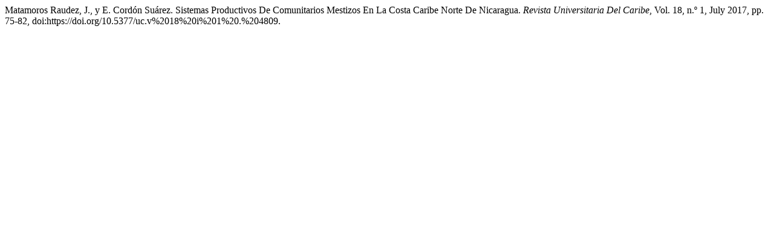

--- FILE ---
content_type: text/html; charset=UTF-8
request_url: https://revistas.uraccan.edu.ni/index.php/Caribe/citationstylelanguage/get/modern-language-association?submissionId=409
body_size: 270
content:
<div class="csl-bib-body">
  <div class="csl-entry">Matamoros Raudez, J., y E. Cordón Suárez. Sistemas Productivos De Comunitarios Mestizos En La Costa Caribe Norte De Nicaragua. <i>Revista Universitaria Del Caribe</i>, Vol. 18, n.º 1, July 2017, pp. 75-82, doi:https://doi.org/10.5377/uc.v%2018%20i%201%20.%204809.</div>
</div>